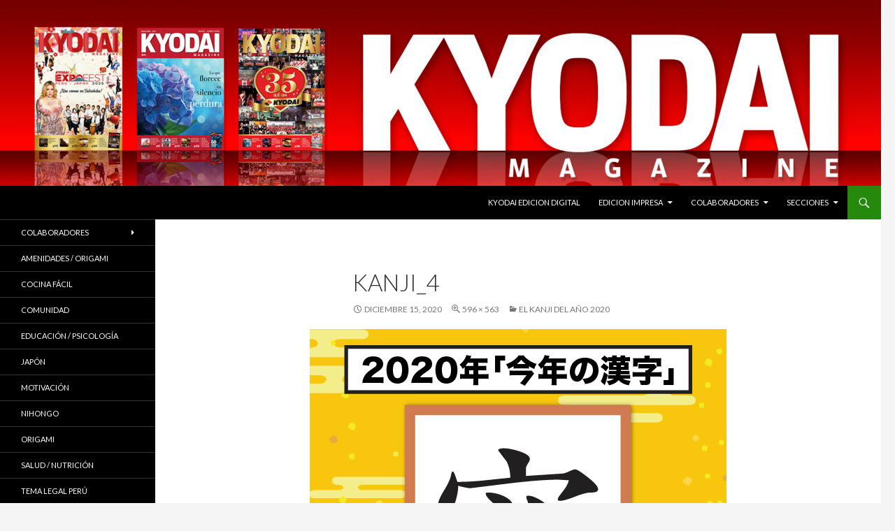

--- FILE ---
content_type: text/html; charset=UTF-8
request_url: https://kyodaimagazine.jp/el-kanji-del-ano-2o2o/kanji_4/
body_size: 26957
content:
<!DOCTYPE html>
<!--[if IE 7]>
<html class="ie ie7" lang="es">
<![endif]-->
<!--[if IE 8]>
<html class="ie ie8" lang="es">
<![endif]-->
<!--[if !(IE 7) & !(IE 8)]><!-->
<html lang="es">
<!--<![endif]-->
<head>
	<meta charset="UTF-8">
	<meta name="viewport" content="width=device-width">
	<title>kanji_4 -</title>
	<link rel="profile" href="https://gmpg.org/xfn/11">
	<link rel="pingback" href="https://kyodaimagazine.jp/xmlrpc.php">
	<!--[if lt IE 9]>
	<script src="https://kyodaimagazine.jp/wp-content/themes/twentyfourteen/js/html5.js?ver=3.7.0"></script>
	<![endif]-->
	<meta name='robots' content='index, follow, max-image-preview:large, max-snippet:-1, max-video-preview:-1' />

	<!-- This site is optimized with the Yoast SEO plugin v19.4 - https://yoast.com/wordpress/plugins/seo/ -->
	<link rel="canonical" href="https://kyodaimagazine.jp/wp-content/uploads/2020/12/kanji_4.jpg" />
	<meta property="og:locale" content="es_ES" />
	<meta property="og:type" content="article" />
	<meta property="og:title" content="kanji_4 -" />
	<meta property="og:description" content="El Kanji del Año refleja las vivencias de los últimos 12 meses de las personas que lo eligieron." />
	<meta property="og:url" content="https://kyodaimagazine.jp/wp-content/uploads/2020/12/kanji_4.jpg" />
	<meta property="article:modified_time" content="2020-12-15T09:41:11+00:00" />
	<meta property="og:image" content="https://kyodaimagazine.jp/wp-content/uploads/2020/12/kanji_4.jpg" />
	<meta property="og:image:width" content="596" />
	<meta property="og:image:height" content="563" />
	<meta property="og:image:type" content="image/jpeg" />
	<meta name="twitter:card" content="summary" />
	<script type="application/ld+json" class="yoast-schema-graph">{"@context":"https://schema.org","@graph":[{"@type":"WebSite","@id":"https://kyodaimagazine.jp/#website","url":"https://kyodaimagazine.jp/","name":"","description":"","potentialAction":[{"@type":"SearchAction","target":{"@type":"EntryPoint","urlTemplate":"https://kyodaimagazine.jp/?s={search_term_string}"},"query-input":"required name=search_term_string"}],"inLanguage":"es"},{"@type":"ImageObject","inLanguage":"es","@id":"https://kyodaimagazine.jp/wp-content/uploads/2020/12/kanji_4.jpg#primaryimage","url":"https://kyodaimagazine.jp/wp-content/uploads/2020/12/kanji_4.jpg","contentUrl":"https://kyodaimagazine.jp/wp-content/uploads/2020/12/kanji_4.jpg","width":596,"height":563,"caption":"El Kanji del Año refleja las vivencias de los últimos 12 meses de las personas que lo eligieron."},{"@type":"WebPage","@id":"https://kyodaimagazine.jp/wp-content/uploads/2020/12/kanji_4.jpg","url":"https://kyodaimagazine.jp/wp-content/uploads/2020/12/kanji_4.jpg","name":"kanji_4 -","isPartOf":{"@id":"https://kyodaimagazine.jp/#website"},"primaryImageOfPage":{"@id":"https://kyodaimagazine.jp/wp-content/uploads/2020/12/kanji_4.jpg#primaryimage"},"image":{"@id":"https://kyodaimagazine.jp/wp-content/uploads/2020/12/kanji_4.jpg#primaryimage"},"thumbnailUrl":"https://kyodaimagazine.jp/wp-content/uploads/2020/12/kanji_4.jpg","datePublished":"2020-12-15T09:38:28+00:00","dateModified":"2020-12-15T09:41:11+00:00","breadcrumb":{"@id":"https://kyodaimagazine.jp/wp-content/uploads/2020/12/kanji_4.jpg#breadcrumb"},"inLanguage":"es","potentialAction":[{"@type":"ReadAction","target":["https://kyodaimagazine.jp/wp-content/uploads/2020/12/kanji_4.jpg"]}]},{"@type":"BreadcrumbList","@id":"https://kyodaimagazine.jp/wp-content/uploads/2020/12/kanji_4.jpg#breadcrumb","itemListElement":[{"@type":"ListItem","position":1,"name":"Home","item":"https://kyodaimagazine.jp/"},{"@type":"ListItem","position":2,"name":"EL KANJI DEL AÑO 2020","item":"https://kyodaimagazine.jp/el-kanji-del-ano-2o2o/"},{"@type":"ListItem","position":3,"name":"kanji_4"}]}]}</script>
	<!-- / Yoast SEO plugin. -->


<link rel='dns-prefetch' href='//fonts.googleapis.com' />
<link rel='dns-prefetch' href='//s.w.org' />
<link href='https://fonts.gstatic.com' crossorigin rel='preconnect' />
<link rel="alternate" type="application/rss+xml" title=" &raquo; Feed" href="https://kyodaimagazine.jp/feed/" />
<link rel="alternate" type="application/rss+xml" title=" &raquo; Feed de los comentarios" href="https://kyodaimagazine.jp/comments/feed/" />
<link rel="alternate" type="application/rss+xml" title=" &raquo; Comentario kanji_4 del feed" href="https://kyodaimagazine.jp/el-kanji-del-ano-2o2o/kanji_4/feed/" />
		<!-- This site uses the Google Analytics by MonsterInsights plugin v9.9.0 - Using Analytics tracking - https://www.monsterinsights.com/ -->
		<!-- Nota: MonsterInsights no está actualmente configurado en este sitio. El dueño del sitio necesita identificarse usando su cuenta de Google Analytics en el panel de ajustes de MonsterInsights. -->
					<!-- No tracking code set -->
				<!-- / Google Analytics by MonsterInsights -->
				<script>
			window._wpemojiSettings = {"baseUrl":"https:\/\/s.w.org\/images\/core\/emoji\/13.1.0\/72x72\/","ext":".png","svgUrl":"https:\/\/s.w.org\/images\/core\/emoji\/13.1.0\/svg\/","svgExt":".svg","source":{"concatemoji":"https:\/\/kyodaimagazine.jp\/wp-includes\/js\/wp-emoji-release.min.js?ver=5.8.12"}};
			!function(e,a,t){var n,r,o,i=a.createElement("canvas"),p=i.getContext&&i.getContext("2d");function s(e,t){var a=String.fromCharCode;p.clearRect(0,0,i.width,i.height),p.fillText(a.apply(this,e),0,0);e=i.toDataURL();return p.clearRect(0,0,i.width,i.height),p.fillText(a.apply(this,t),0,0),e===i.toDataURL()}function c(e){var t=a.createElement("script");t.src=e,t.defer=t.type="text/javascript",a.getElementsByTagName("head")[0].appendChild(t)}for(o=Array("flag","emoji"),t.supports={everything:!0,everythingExceptFlag:!0},r=0;r<o.length;r++)t.supports[o[r]]=function(e){if(!p||!p.fillText)return!1;switch(p.textBaseline="top",p.font="600 32px Arial",e){case"flag":return s([127987,65039,8205,9895,65039],[127987,65039,8203,9895,65039])?!1:!s([55356,56826,55356,56819],[55356,56826,8203,55356,56819])&&!s([55356,57332,56128,56423,56128,56418,56128,56421,56128,56430,56128,56423,56128,56447],[55356,57332,8203,56128,56423,8203,56128,56418,8203,56128,56421,8203,56128,56430,8203,56128,56423,8203,56128,56447]);case"emoji":return!s([10084,65039,8205,55357,56613],[10084,65039,8203,55357,56613])}return!1}(o[r]),t.supports.everything=t.supports.everything&&t.supports[o[r]],"flag"!==o[r]&&(t.supports.everythingExceptFlag=t.supports.everythingExceptFlag&&t.supports[o[r]]);t.supports.everythingExceptFlag=t.supports.everythingExceptFlag&&!t.supports.flag,t.DOMReady=!1,t.readyCallback=function(){t.DOMReady=!0},t.supports.everything||(n=function(){t.readyCallback()},a.addEventListener?(a.addEventListener("DOMContentLoaded",n,!1),e.addEventListener("load",n,!1)):(e.attachEvent("onload",n),a.attachEvent("onreadystatechange",function(){"complete"===a.readyState&&t.readyCallback()})),(n=t.source||{}).concatemoji?c(n.concatemoji):n.wpemoji&&n.twemoji&&(c(n.twemoji),c(n.wpemoji)))}(window,document,window._wpemojiSettings);
		</script>
		<style>
img.wp-smiley,
img.emoji {
	display: inline !important;
	border: none !important;
	box-shadow: none !important;
	height: 1em !important;
	width: 1em !important;
	margin: 0 .07em !important;
	vertical-align: -0.1em !important;
	background: none !important;
	padding: 0 !important;
}
</style>
	<link rel='stylesheet' id='wp-block-library-css'  href='https://kyodaimagazine.jp/wp-includes/css/dist/block-library/style.min.css?ver=5.8.12' media='all' />
<style id='wp-block-library-theme-inline-css'>
#start-resizable-editor-section{display:none}.wp-block-audio figcaption{color:#555;font-size:13px;text-align:center}.is-dark-theme .wp-block-audio figcaption{color:hsla(0,0%,100%,.65)}.wp-block-code{font-family:Menlo,Consolas,monaco,monospace;color:#1e1e1e;padding:.8em 1em;border:1px solid #ddd;border-radius:4px}.wp-block-embed figcaption{color:#555;font-size:13px;text-align:center}.is-dark-theme .wp-block-embed figcaption{color:hsla(0,0%,100%,.65)}.blocks-gallery-caption{color:#555;font-size:13px;text-align:center}.is-dark-theme .blocks-gallery-caption{color:hsla(0,0%,100%,.65)}.wp-block-image figcaption{color:#555;font-size:13px;text-align:center}.is-dark-theme .wp-block-image figcaption{color:hsla(0,0%,100%,.65)}.wp-block-pullquote{border-top:4px solid;border-bottom:4px solid;margin-bottom:1.75em;color:currentColor}.wp-block-pullquote__citation,.wp-block-pullquote cite,.wp-block-pullquote footer{color:currentColor;text-transform:uppercase;font-size:.8125em;font-style:normal}.wp-block-quote{border-left:.25em solid;margin:0 0 1.75em;padding-left:1em}.wp-block-quote cite,.wp-block-quote footer{color:currentColor;font-size:.8125em;position:relative;font-style:normal}.wp-block-quote.has-text-align-right{border-left:none;border-right:.25em solid;padding-left:0;padding-right:1em}.wp-block-quote.has-text-align-center{border:none;padding-left:0}.wp-block-quote.is-large,.wp-block-quote.is-style-large{border:none}.wp-block-search .wp-block-search__label{font-weight:700}.wp-block-group.has-background{padding:1.25em 2.375em;margin-top:0;margin-bottom:0}.wp-block-separator{border:none;border-bottom:2px solid;margin-left:auto;margin-right:auto;opacity:.4}.wp-block-separator:not(.is-style-wide):not(.is-style-dots){width:100px}.wp-block-separator.has-background:not(.is-style-dots){border-bottom:none;height:1px}.wp-block-separator.has-background:not(.is-style-wide):not(.is-style-dots){height:2px}.wp-block-table thead{border-bottom:3px solid}.wp-block-table tfoot{border-top:3px solid}.wp-block-table td,.wp-block-table th{padding:.5em;border:1px solid;word-break:normal}.wp-block-table figcaption{color:#555;font-size:13px;text-align:center}.is-dark-theme .wp-block-table figcaption{color:hsla(0,0%,100%,.65)}.wp-block-video figcaption{color:#555;font-size:13px;text-align:center}.is-dark-theme .wp-block-video figcaption{color:hsla(0,0%,100%,.65)}.wp-block-template-part.has-background{padding:1.25em 2.375em;margin-top:0;margin-bottom:0}#end-resizable-editor-section{display:none}
</style>
<link rel='stylesheet' id='twentyfourteen-lato-css'  href='https://fonts.googleapis.com/css?family=Lato%3A300%2C400%2C700%2C900%2C300italic%2C400italic%2C700italic&#038;subset=latin%2Clatin-ext&#038;display=fallback' media='all' />
<link rel='stylesheet' id='genericons-css'  href='https://kyodaimagazine.jp/wp-content/themes/twentyfourteen/genericons/genericons.css?ver=3.0.3' media='all' />
<link rel='stylesheet' id='twentyfourteen-style-css'  href='https://kyodaimagazine.jp/wp-content/themes/twentyfourteen/style.css?ver=20190507' media='all' />
<link rel='stylesheet' id='twentyfourteen-block-style-css'  href='https://kyodaimagazine.jp/wp-content/themes/twentyfourteen/css/blocks.css?ver=20190102' media='all' />
<!--[if lt IE 9]>
<link rel='stylesheet' id='twentyfourteen-ie-css'  href='https://kyodaimagazine.jp/wp-content/themes/twentyfourteen/css/ie.css?ver=20140701' media='all' />
<![endif]-->
<script src='https://kyodaimagazine.jp/wp-includes/js/jquery/jquery.min.js?ver=3.6.0' id='jquery-core-js'></script>
<script src='https://kyodaimagazine.jp/wp-includes/js/jquery/jquery-migrate.min.js?ver=3.3.2' id='jquery-migrate-js'></script>
<script src='https://kyodaimagazine.jp/wp-content/themes/twentyfourteen/js/keyboard-image-navigation.js?ver=20150120' id='twentyfourteen-keyboard-image-navigation-js'></script>
<link rel="https://api.w.org/" href="https://kyodaimagazine.jp/wp-json/" /><link rel="alternate" type="application/json" href="https://kyodaimagazine.jp/wp-json/wp/v2/media/2797" /><link rel="EditURI" type="application/rsd+xml" title="RSD" href="https://kyodaimagazine.jp/xmlrpc.php?rsd" />
<link rel="wlwmanifest" type="application/wlwmanifest+xml" href="https://kyodaimagazine.jp/wp-includes/wlwmanifest.xml" /> 
<meta name="generator" content="WordPress 5.8.12" />
<link rel='shortlink' href='https://kyodaimagazine.jp/?p=2797' />
<link rel="alternate" type="application/json+oembed" href="https://kyodaimagazine.jp/wp-json/oembed/1.0/embed?url=https%3A%2F%2Fkyodaimagazine.jp%2Fel-kanji-del-ano-2o2o%2Fkanji_4%2F" />
<link rel="alternate" type="text/xml+oembed" href="https://kyodaimagazine.jp/wp-json/oembed/1.0/embed?url=https%3A%2F%2Fkyodaimagazine.jp%2Fel-kanji-del-ano-2o2o%2Fkanji_4%2F&#038;format=xml" />
</head>

<body class="attachment attachment-template-default single single-attachment postid-2797 attachmentid-2797 attachment-jpeg wp-embed-responsive header-image full-width singular">
<div id="page" class="hfeed site">
		<div id="site-header">
		<a href="https://kyodaimagazine.jp/" rel="home">
			<img src="https://kyodaimagazine.jp/wp-content/uploads/2025/06/cropped-KM_banner.jpg" width="1260" height="266" alt="">
		</a>
	</div>
	
	<header id="masthead" class="site-header" role="banner">
		<div class="header-main">
			<h1 class="site-title"><a href="https://kyodaimagazine.jp/" rel="home"></a></h1>

			<div class="search-toggle">
				<a href="#search-container" class="screen-reader-text" aria-expanded="false" aria-controls="search-container">Buscar</a>
			</div>

			<nav id="primary-navigation" class="site-navigation primary-navigation" role="navigation">
				<button class="menu-toggle">Menú principal</button>
				<a class="screen-reader-text skip-link" href="#content">Saltar al contenido</a>
				<div class="menu-menu-1-container"><ul id="primary-menu" class="nav-menu"><li id="menu-item-2099" class="menu-item menu-item-type-post_type menu-item-object-page menu-item-2099"><a href="https://kyodaimagazine.jp/articulos-online/">KYODAI EDICION DIGITAL</a></li>
<li id="menu-item-1616" class="menu-item menu-item-type-post_type menu-item-object-page menu-item-has-children menu-item-1616"><a href="https://kyodaimagazine.jp/ediciones-anteriores/">EDICION IMPRESA</a>
<ul class="sub-menu">
	<li id="menu-item-2124" class="menu-item menu-item-type-post_type menu-item-object-page menu-item-2124"><a href="https://kyodaimagazine.jp/pdf-kyodaimagazine/">Descargar PDF / Leer ONLINE</a></li>
</ul>
</li>
<li id="menu-item-651" class="menu-item menu-item-type-post_type menu-item-object-page menu-item-has-children menu-item-651"><a href="https://kyodaimagazine.jp/colaboradores/">Colaboradores</a>
<ul class="sub-menu">
	<li id="menu-item-669" class="menu-item menu-item-type-post_type menu-item-object-page menu-item-669"><a href="https://kyodaimagazine.jp/colaboradores/eduardo-azato-s/">Eduardo Azato Shimabukuro</a></li>
	<li id="menu-item-647" class="menu-item menu-item-type-post_type menu-item-object-page menu-item-647"><a href="https://kyodaimagazine.jp/colaboradores/mariocastro/">Mario Castro Ganoza</a></li>
	<li id="menu-item-2175" class="menu-item menu-item-type-post_type menu-item-object-page menu-item-2175"><a href="https://kyodaimagazine.jp/colaboradores/francisco-grillo-the-skills-dude/">Francisco Grillo, The Skills Dude</a></li>
	<li id="menu-item-1455" class="menu-item menu-item-type-post_type menu-item-object-page menu-item-1455"><a href="https://kyodaimagazine.jp/mario-kiyohara/">Mario Kiyohara</a></li>
	<li id="menu-item-702" class="menu-item menu-item-type-post_type menu-item-object-page menu-item-702"><a href="https://kyodaimagazine.jp/colaboradores/otros-colaboradores/">Otros colaboradores…</a></li>
</ul>
</li>
<li id="menu-item-1265" class="menu-item menu-item-type-post_type menu-item-object-page menu-item-has-children menu-item-1265"><a href="https://kyodaimagazine.jp/secciones/">Secciones</a>
<ul class="sub-menu">
	<li id="menu-item-1254" class="menu-item menu-item-type-post_type menu-item-object-page menu-item-1254"><a href="https://kyodaimagazine.jp/amenidades/">Amenidades / ORIGAMI</a></li>
	<li id="menu-item-1255" class="menu-item menu-item-type-post_type menu-item-object-page menu-item-1255"><a href="https://kyodaimagazine.jp/cocina-facil/">Cocina Fácil</a></li>
	<li id="menu-item-1268" class="menu-item menu-item-type-post_type menu-item-object-page menu-item-1268"><a href="https://kyodaimagazine.jp/comunidad/">COMUNIDAD</a></li>
	<li id="menu-item-1256" class="menu-item menu-item-type-post_type menu-item-object-page menu-item-1256"><a href="https://kyodaimagazine.jp/educacionyformacion/">Educación / PSICOLOGIA</a></li>
	<li id="menu-item-1267" class="menu-item menu-item-type-post_type menu-item-object-page menu-item-1267"><a href="https://kyodaimagazine.jp/japon/">JAPÓN</a></li>
	<li id="menu-item-1257" class="menu-item menu-item-type-post_type menu-item-object-page menu-item-1257"><a href="https://kyodaimagazine.jp/motivacion/">Motivación</a></li>
	<li id="menu-item-1258" class="menu-item menu-item-type-post_type menu-item-object-page menu-item-1258"><a href="https://kyodaimagazine.jp/nihongo/">NIHONGO</a></li>
	<li id="menu-item-1259" class="menu-item menu-item-type-post_type menu-item-object-page menu-item-1259"><a href="https://kyodaimagazine.jp/saludynutricion/">Salud / Nutrición</a></li>
	<li id="menu-item-4968" class="menu-item menu-item-type-post_type menu-item-object-page menu-item-4968"><a href="https://kyodaimagazine.jp/tema-legal-japon/">TEMA LEGAL JAPÓN</a></li>
	<li id="menu-item-1262" class="menu-item menu-item-type-post_type menu-item-object-page menu-item-1262"><a href="https://kyodaimagazine.jp/tema-legal-peru/">Tema Legal Perú</a></li>
	<li id="menu-item-1263" class="menu-item menu-item-type-post_type menu-item-object-page menu-item-1263"><a href="https://kyodaimagazine.jp/tips-para-el-hogar/">Tips para el hogar</a></li>
	<li id="menu-item-1264" class="menu-item menu-item-type-post_type menu-item-object-page menu-item-1264"><a href="https://kyodaimagazine.jp/turismo/">TURISMO</a></li>
	<li id="menu-item-1261" class="menu-item menu-item-type-post_type menu-item-object-page menu-item-1261"><a href="https://kyodaimagazine.jp/socios-de-nuestra-historia/">KYODAI Socio de tu historia: </a></li>
</ul>
</li>
</ul></div>			</nav>
		</div>

		<div id="search-container" class="search-box-wrapper hide">
			<div class="search-box">
				<form role="search" method="get" class="search-form" action="https://kyodaimagazine.jp/">
				<label>
					<span class="screen-reader-text">Buscar:</span>
					<input type="search" class="search-field" placeholder="Buscar &hellip;" value="" name="s" />
				</label>
				<input type="submit" class="search-submit" value="Buscar" />
			</form>			</div>
		</div>
	</header><!-- #masthead -->

	<div id="main" class="site-main">

	<section id="primary" class="content-area image-attachment">
		<div id="content" class="site-content" role="main">

			<article id="post-2797" class="post-2797 attachment type-attachment status-inherit hentry">
			<header class="entry-header">
				<h1 class="entry-title">kanji_4</h1>
				<div class="entry-meta">

					<span class="entry-date"><time class="entry-date" datetime="2020-12-15T18:38:28+09:00">diciembre 15, 2020</time></span>

					<span class="full-size-link"><a href="https://kyodaimagazine.jp/wp-content/uploads/2020/12/kanji_4.jpg">596 &times; 563</a></span>

					<span class="parent-post-link"><a href="https://kyodaimagazine.jp/el-kanji-del-ano-2o2o/" rel="gallery">EL KANJI DEL AÑO 2020</a></span>
									</div><!-- .entry-meta -->
			</header><!-- .entry-header -->

			<div class="entry-content">
				<div class="entry-attachment">
					<div class="attachment">
						<a href="https://kyodaimagazine.jp/wp-content/uploads/2020/12/kanji_4.jpg" rel="attachment"><img width="596" height="563" src="https://kyodaimagazine.jp/wp-content/uploads/2020/12/kanji_4.jpg" class="attachment-810x810 size-810x810" alt="" loading="lazy" srcset="https://kyodaimagazine.jp/wp-content/uploads/2020/12/kanji_4.jpg 596w, https://kyodaimagazine.jp/wp-content/uploads/2020/12/kanji_4-300x283.jpg 300w" sizes="(max-width: 596px) 100vw, 596px" /></a>					</div><!-- .attachment -->

											<div class="entry-caption">
							<p>El Kanji del Año refleja las vivencias de los últimos 12 meses de las personas que lo eligieron.</p>
						</div><!-- .entry-caption -->
										</div><!-- .entry-attachment -->

								</div><!-- .entry-content -->
			</article><!-- #post-2797 -->

			<nav id="image-navigation" class="navigation image-navigation">
				<div class="nav-links">
												</div><!-- .nav-links -->
			</nav><!-- #image-navigation -->

			
<div id="comments" class="comments-area">

	
		<div id="respond" class="comment-respond">
		<h3 id="reply-title" class="comment-reply-title">Deja una respuesta <small><a rel="nofollow" id="cancel-comment-reply-link" href="/el-kanji-del-ano-2o2o/kanji_4/#respond" style="display:none;">Cancelar la respuesta</a></small></h3><form action="https://kyodaimagazine.jp/wp-comments-post.php" method="post" id="commentform" class="comment-form" novalidate><p class="comment-notes"><span id="email-notes">Tu dirección de correo electrónico no será publicada.</span></p><p class="comment-form-comment"><label for="comment">Comentario</label> <textarea id="comment" name="comment" cols="45" rows="8" maxlength="65525" required="required"></textarea></p><p class="comment-form-author"><label for="author">Nombre</label> <input id="author" name="author" type="text" value="" size="30" maxlength="245" /></p>
<p class="comment-form-email"><label for="email">Correo electrónico</label> <input id="email" name="email" type="email" value="" size="30" maxlength="100" aria-describedby="email-notes" /></p>
<p class="comment-form-url"><label for="url">Web</label> <input id="url" name="url" type="url" value="" size="30" maxlength="200" /></p>
<p class="comment-form-cookies-consent"><input id="wp-comment-cookies-consent" name="wp-comment-cookies-consent" type="checkbox" value="yes" /> <label for="wp-comment-cookies-consent">Guarda mi nombre, correo electrónico y web en este navegador para la próxima vez que comente.</label></p>
<p class="form-submit"><input name="submit" type="submit" id="submit" class="submit" value="Publicar el comentario" /> <input type='hidden' name='comment_post_ID' value='2797' id='comment_post_ID' />
<input type='hidden' name='comment_parent' id='comment_parent' value='0' />
</p><p style="display: none;"><input type="hidden" id="akismet_comment_nonce" name="akismet_comment_nonce" value="44e78555ff" /></p><p style="display: none !important;" class="akismet-fields-container" data-prefix="ak_"><label>&#916;<textarea name="ak_hp_textarea" cols="45" rows="8" maxlength="100"></textarea></label><input type="hidden" id="ak_js_1" name="ak_js" value="200"/><script>document.getElementById( "ak_js_1" ).setAttribute( "value", ( new Date() ).getTime() );</script></p></form>	</div><!-- #respond -->
	
</div><!-- #comments -->

		
		</div><!-- #content -->
	</section><!-- #primary -->

<div id="secondary">
	
		<nav role="navigation" class="navigation site-navigation secondary-navigation">
		<div class="menu-menu-2-container"><ul id="menu-menu-2" class="menu"><li id="menu-item-1083" class="menu-item menu-item-type-post_type menu-item-object-page menu-item-has-children menu-item-1083"><a href="https://kyodaimagazine.jp/colaboradores/">Colaboradores</a>
<ul class="sub-menu">
	<li id="menu-item-1084" class="menu-item menu-item-type-post_type menu-item-object-page menu-item-1084"><a href="https://kyodaimagazine.jp/colaboradores/eduardo-azato-s/">Eduardo Azato Shimabukuro</a></li>
	<li id="menu-item-1086" class="menu-item menu-item-type-post_type menu-item-object-page menu-item-1086"><a href="https://kyodaimagazine.jp/colaboradores/mariocastro/">Mario Castro Ganoza</a></li>
	<li id="menu-item-1458" class="menu-item menu-item-type-post_type menu-item-object-page menu-item-1458"><a href="https://kyodaimagazine.jp/mario-kiyohara/">Mario Kiyohara</a></li>
	<li id="menu-item-1087" class="menu-item menu-item-type-post_type menu-item-object-page menu-item-1087"><a href="https://kyodaimagazine.jp/colaboradores/otros-colaboradores/">Otros colaboradores&#8230;</a></li>
</ul>
</li>
<li id="menu-item-986" class="menu-item menu-item-type-post_type menu-item-object-page menu-item-986"><a href="https://kyodaimagazine.jp/amenidades/">Amenidades / ORIGAMI</a></li>
<li id="menu-item-987" class="menu-item menu-item-type-post_type menu-item-object-page menu-item-987"><a href="https://kyodaimagazine.jp/cocina-facil/">Cocina Fácil</a></li>
<li id="menu-item-1271" class="menu-item menu-item-type-post_type menu-item-object-page menu-item-1271"><a href="https://kyodaimagazine.jp/comunidad/">COMUNIDAD</a></li>
<li id="menu-item-990" class="menu-item menu-item-type-post_type menu-item-object-page menu-item-990"><a href="https://kyodaimagazine.jp/educacionyformacion/">Educación / Psicología</a></li>
<li id="menu-item-1270" class="menu-item menu-item-type-post_type menu-item-object-page menu-item-1270"><a href="https://kyodaimagazine.jp/japon/">JAPÓN</a></li>
<li id="menu-item-992" class="menu-item menu-item-type-post_type menu-item-object-page menu-item-992"><a href="https://kyodaimagazine.jp/motivacion/">Motivación</a></li>
<li id="menu-item-993" class="menu-item menu-item-type-post_type menu-item-object-page menu-item-993"><a href="https://kyodaimagazine.jp/nihongo/">NIHONGO</a></li>
<li id="menu-item-995" class="menu-item menu-item-type-post_type menu-item-object-page menu-item-995"><a href="https://kyodaimagazine.jp/origami/">Origami</a></li>
<li id="menu-item-994" class="menu-item menu-item-type-post_type menu-item-object-page menu-item-994"><a href="https://kyodaimagazine.jp/saludynutricion/">Salud / Nutrición</a></li>
<li id="menu-item-1001" class="menu-item menu-item-type-post_type menu-item-object-page menu-item-1001"><a href="https://kyodaimagazine.jp/tema-legal-peru/">Tema Legal Perú</a></li>
<li id="menu-item-1002" class="menu-item menu-item-type-post_type menu-item-object-page menu-item-1002"><a href="https://kyodaimagazine.jp/tips-para-el-hogar/">Tips para el hogar</a></li>
<li id="menu-item-1003" class="menu-item menu-item-type-post_type menu-item-object-page menu-item-1003"><a href="https://kyodaimagazine.jp/turismo/">TURISMO</a></li>
<li id="menu-item-1867" class="menu-item menu-item-type-post_type menu-item-object-page menu-item-1867"><a href="https://kyodaimagazine.jp/socios-de-nuestra-historia/">KYODAI Socio de tu historia: </a></li>
</ul></div>	</nav>
	
	</div><!-- #secondary -->

		</div><!-- #main -->

		<footer id="colophon" class="site-footer" role="contentinfo">

			
			<div class="site-info">
												<a href="https://es.wordpress.org/" class="imprint">
					Funciona gracias a WordPress				</a>
			</div><!-- .site-info -->
		</footer><!-- #colophon -->
	</div><!-- #page -->

	<script src='https://kyodaimagazine.jp/wp-content/themes/twentyfourteen/js/functions.js?ver=20171218' id='twentyfourteen-script-js'></script>
<script src='https://kyodaimagazine.jp/wp-includes/js/wp-embed.min.js?ver=5.8.12' id='wp-embed-js'></script>
<script defer src='https://kyodaimagazine.jp/wp-content/plugins/akismet/_inc/akismet-frontend.js?ver=1752633229' id='akismet-frontend-js'></script>
</body>
</html>
